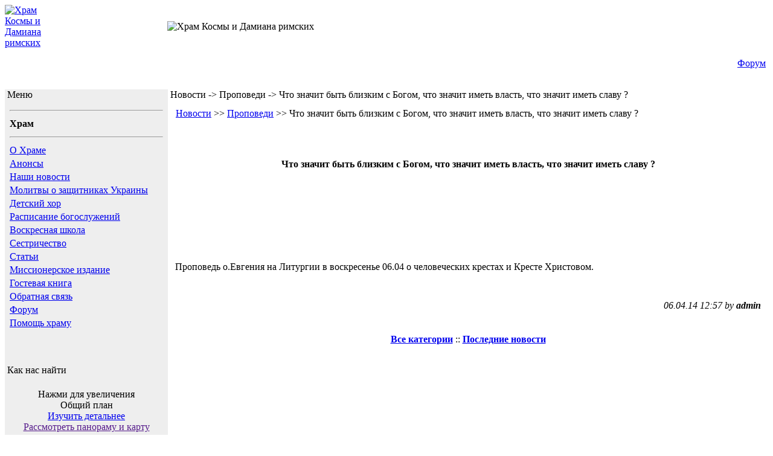

--- FILE ---
content_type: text/html
request_url: http://www.kosma.org.ua/index.php?module=arnews&act=show&c=5&id=281
body_size: 3564
content:
<?xml version="1.0" encoding="windows-1251"?>
        <!DOCTYPE HTML PUBLIC "-//W3C//DTD HTML 4.01 Transitional//EN" "http://www.w3.org/TR/html4/loose.dtd">
        <html>
        <head>
        <meta http-equiv="Content-Type" content="text/html; charset=windows-1251" />
        <title>ХРАМ БЕССЕРЕБРЕНИКОВ КОСМЫ И ДАМИАНА РИМСКИХ (при Национальном институте рака) г.Киев -> Новости -> Проповеди -> Что значит быть близким с Богом, что значит иметь власть, что значит иметь славу ?</title>
        <meta name="description" content="ХРАМ БЕССЕРЕБРЕНИКОВ КОСМЫ И ДАМИАНА РИМСКИХ ПРИ НАЦИОНАЛЬНОМ ИНСТИТУТЕ РАКА г. Киев" />
        <meta http-equiv="description" content="ХРАМ БЕССЕРЕБРЕНИКОВ КОСМЫ И ДАМИАНА РИМСКИХ ПРИ НАЦИОНАЛЬНОМ ИНСТИТУТЕ РАКА г. Киев" />
        <meta name="keywords" content="ХРАМ БЕССЕРЕБРЕНИКОВ КОСМЫ И ДАМИАНА РИМСКИХ при Национальном институте рака г. Киев православие христианство онкология помощь донорство, паломничество, Киев паломничество, паломничество в Почаев, паломничество Грузия, Киев Дивеево, Киев Почаев, Грузия паломничество Киев," />
        <meta http-equiv="keywords" content="ХРАМ БЕССЕРЕБРЕНИКОВ КОСМЫ И ДАМИАНА РИМСКИХ при Национальном институте рака г. Киев православие христианство онкология помощь донорство, паломничество, Киев паломничество, паломничество в Почаев, паломничество Грузия, Киев Дивеево, Киев Почаев, Грузия паломничество Киев," />
        <meta http-equiv="Cache-Control" content="private" />
        <meta name="Resource-type" content="document" />
        <meta name="document-state" content="dynamic" />
        <meta name="Robots" content="index,follow" />


        <link rel="stylesheet" type="text/css" href="themes/ib1green/style.css" /></head><body><table width="100%" border="0" cellpadding="0" cellspacing="0" class="border"><tr><td>
  <table width="100%" border="0" cellpadding="0" cellspacing="0" class="logostrip"><tr>
        <td valign="top">
          <a href="http://www.kosma.org.ua/">
          <img src="./themes/ib1green/images/logo.gif" alt="Храм Космы и Дамиана римских" width="100" height="107" border="0" style="vertical-align:top" /></a>
        </td>
       <td width="100%" align="center">
<img src="./themes/ib1green/images/krest.gif" alt="Храм Космы и Дамиана римских" width="20" height="25"" /></a>
<font size="2" color="#FFFFFF">ХРАМ БЕССЕРЕБРЕНИКОВ КОСМЫ И ДАМИАНА РИМСКИХ (В НИИ ОНКОЛОГИИ АМНУ)</td>
        <td width="100%" align="center">&nbsp;</td>
  </tr></table>
  <table width="100%" border="0" cellpadding="0" cellspacing="0" class="submenu"><tr>
       <td width="100%" align="center"><font size="2" color="#FFFFFF">г. Киев</td>
        <td><p class="navleft">&nbsp;<a href="index.php?module=phorum" title="Форум">Форум</a></p></td>
        <td><p class="navright">&nbsp;</p></td>
  </tr></table>
</td></tr></table>
<br />
<table width="100%" border="0" cellspacing="0" cellpadding="0"><tr>
  <td valign="top" bgcolor="#eeeeee"><img src="./themes/ib1green/images/pixel.gif" width="170" height="1" alt="" border="0" /><br />
        <table border="0" width="100%" cellspacing="0" cellpadding="0" class="border"><tr><td>
          <table border="0" width="100%" cellspacing="0" cellpadding="0"><tr>
                <td class="blocktitle">
                  <img src="./themes/ib1green/images/nav_m.gif" width="8" height="8" border="0" alt="" />&nbsp;Меню
                </td>
          </tr></table>
          <table border="0" width="100%" cellspacing="2" cellpadding="2" class="blocktext"><tr>
                <td>
                  <table width="100%" cellspacing="0" cellpadding="2"><tr>
                    <td class="menu">
                          <table width="100%" cellspacing="0" cellpadding="2"><tr><td class="menu"><b><hr></b></td></tr><tr><td class="menu"><b>Храм</b></td></tr><tr><td class="menu"><b><hr></b></td></tr><tr><td class="menu"><a href="index.php?module=pages&page=index" target="_self">О Храме</a></td></tr><tr><td class="menu"><a href="index.php?module=arpages&act=show&c=1&id=15" target="_self">Анонсы</a></td></tr><tr><td class="menu"><a href="index.php?module=arnews&act=actual" target="_self">Наши новости</a></td></tr><tr><td class="menu"><a href="index.php?module=arnews&act=show&c=1&id=1165" target="_self">Молитвы о защитниках Украины</a></td></tr><tr><td class="menu"><a href="index.php?module=arnews&act=list&c=6" target="_self">Детский хор </a></td></tr><tr><td class="menu"><a href="index.php?module=arpages&act=show&c=3&id=27" target="_self">Расписание богослужений</a></td></tr><tr><td class="menu"><a href="index.php?module=arpages&act=show&c=5&id=23" target="_self">Воскресная школа</a></td></tr><tr><td class="menu"><a href="index.php?module=arpages&act=show&c=4&id=35" target="_self">Сестричество</a></td></tr><tr><td class="menu"><a href="index.php?module=articles&act=list&c=1" target="_self">Статьи</a></td></tr><tr><td class="menu"><a href="index.php?module=arpages&act=show&c=3&id=19" target="_self">Миссионерское издание</a></td></tr><tr><td class="menu"><a href="index.php?module=guestbook" target="_self">Гостевая книга</a></td></tr><tr><td class="menu"><a href="index.php?module=contactus" target="_self">Обратная связь</a></td></tr><tr><td class="menu"><a href="index.php?module=phorum" target="_self">Форум</a></td></tr><tr><td class="menu"><a href="index.php?module=arpages&act=show&c=3&id=20" target="_self">Помощь храму</a></td></tr><tr><td class="menu"></td></tr><tr><td class="menu"> </td></tr><tr><td class="menu"></td></tr><tr><td class="menu"></td></tr></table>                        </td>
                  </tr></table>
                </td>
          </tr></table>
        </td>
  </tr></table>
  <br />
  <table border="0" width="100%" cellspacing="0" cellpadding="0" class="border"><tr>
        <td>
          <table border="0" width="100%" cellspacing="0" cellpadding="0"><tr>
                <td class="blocktitle">
                  <img src="./themes/ib1green/images/nav_m.gif" width="8" height="8" border="0" alt="" />&nbsp;Как нас найти
                </td>
          </tr></table>
          <table border="0" width="100%" cellspacing="2" cellpadding="2" class="blocktext"><tr>
                <td><br />



<div align="center">Нажми для увеличения<br /><a target="_blank" href="./UserFiles/Image/startup/map.jpg"><img alt="" width="190" border="0" src="./UserFiles/Image/startup/map.jpg" /></a>
<div>Общий план</div>
<div><a target="_blank" href="./UserFiles/Image/startup/map2.jpg"><img height="180" alt="" width="190" border="0" src="./UserFiles/Image/startup/map2.jpg" /></a></div></div>
<div align="center"><a href="http://www.kosma.org.ua/index.php?module=arpages&act=show&c=3&id=43">Изучить детальнее</a></div>
<div align="center"><a target="_blank" href="">Рассмотреть панораму и карту</a></div>
                        <div align="center"><br>

                </td>
          </tr></table>
        </td>
  </tr></table>
  <br />
  <table border="0" width="100%" cellspacing="0" cellpadding="0" class="border"><tr>
        <td>
          <table border="0" width="100%" cellspacing="0" cellpadding="0"><tr>
                <td class="blocktitle">
                  <img src="./themes/ib1green/images/nav_m.gif" width="8" height="8" border="0" alt="" />&nbsp;Последние новости
                </td>
          </tr></table>
          <table border="0" width="100%" cellspacing="2" cellpadding="2" class="blocktext"><tr>
                <td><br />
* <a href="index.php?module=arnews&amp;act=show&amp;c=4&amp;id=1314" title="Детский спектакль">Детский спектакль</a><br />* <a href="index.php?module=arnews&amp;act=show&amp;c=5&amp;id=1313" title="Почему история сохранила память о Закхее">Почему история сохранила память о Закхее</a><br />* <a href="index.php?module=arnews&amp;act=show&amp;c=1&amp;id=1312" title="С Крещением Господним!">С Крещением Господним!</a><br />* <a href="index.php?module=arnews&amp;act=show&amp;c=4&amp;id=1311" title="Морозное утро">Морозное утро</a><br />* <a href="index.php?module=arnews&amp;act=show&amp;c=1&amp;id=1310" title="С Праздником Рождества Христова!">С Праздником Рождества Христова!</a><br />* <a href="index.php?module=arnews&amp;act=show&amp;c=5&amp;id=1309" title="Кто ты в родовой цепочке">Кто ты в родовой цепочке</a><br />* <a href="index.php?module=arnews&amp;act=show&amp;c=5&amp;id=1308" title="Стать избранным">Стать избранным</a><br />* <a href="index.php?module=arnews&amp;act=show&amp;c=5&amp;id=1307" title="О благодарении">О благодарении</a><br />* <a href="index.php?module=arnews&amp;act=show&amp;c=5&amp;id=1306" title="Христос и есть Царствие Небесное">Христос и есть Царствие Небесное</a><br />* <a href="index.php?module=arnews&amp;act=show&amp;c=5&amp;id=1305" title="О сострадании">О сострадании</a><br />                  <br />
                </td>
          </tr></table>
        </td>
  </tr></table>

<br>

  <table border="0" width="100%" cellspacing="0" cellpadding="0" class="border"><tr>
        <td>
                <td>
<tr>
          <td></td>
          <td>



<td valign="top" bgcolor="#eeeeee"><img src="./themes/ib1green/images/pixel.gif" width="170" height="1" alt="" /><br />
  <table border="0" width="100%" cellspacing="0" cellpadding="0" class="border"><tr>
        <td>
          <table border="0" width="100%" cellspacing="0" cellpadding="0"><tr>
                <td class="blockexttitle">
                  <img src="./themes/ib1green/images/nav_m.gif" width="8" height="8" border="0" alt="">&nbsp;Нужна помощь!
                </td>
          </tr></table>
          <table border="0" width="100%" cellspacing="2" cellpadding="2" class="blocktext"><tr>
                <td align="center"><br />
                  <a href="http://www.donor.org.ua/" target="_blank">
                  <img src="./baner/emblema2.gif" border="0" alt="Украинская Открытая Ассоциация Организаций, Групп и Лиц, работающих с детьми, страдающими онкозаболеваниями" width="130" height="90" /></a><br /><br />
                </td>
          </tr></table>
        </td>


  <table border="0" width="100%" cellspacing="0" cellpadding="0" class="border"><tr>
        <td>
          <table border="0" width="100%" cellspacing="0" cellpadding="0"><tr>
                <td class="blocktitle">
                  <img src="./themes/ib1green/images/nav_m.gif" width="8" height="8" border="0" alt="">&nbsp;Паломнические поездки
                </td>
          </tr></table>
          <table border="0" width="100%" cellspacing="2" cellpadding="2" class="blocktext"><tr>
                <td align="center"><br />
                  <a href="http://www.palomnik.in.ua/" target="_blank">
                  <img src="./baner/Baner2.jpg" width=250 border="0" alt="Паломнические поездки"  /></a><br /><br />

                  <a href="http://www.pochaev.in.ua/" target="_blank">
                  <img src="./baner/Pochaev1.jpg" border="0" alt="Паломнические поездки в Почаев"  /></a><br /><br />
                  <a href="http://www.palomnik.in.ua/" target="_blank">

                </td><p></p>


          </tr></table>
  </tr></table>


  <table border="0" width="100%" cellspacing="0" cellpadding="0" class="border"><tr>
        <td>
          <table border="0" width="100%" cellspacing="0" cellpadding="0"><tr>
                <td class="blocktitle">
                  <img src="./themes/ib1green/images/nav_m.gif" width="8" height="8" border="0" alt="">&nbsp;Друзья
                </td>
          </tr></table>
          <table border="0" width="100%" cellspacing="2" cellpadding="2" class="blocktext"><tr>
                <td align="center"><br />
                  <a href="http://kievrfo.org.ua/" target="_blank">
                  <img src="./baner/krfobaner.gif" border="0" alt="КРФО"  /></a><br /><br />
                </td>
          </tr></table>

   </tr></table>




        <table border="0" width="100%" cellspacing="0" cellpadding="0" class="border"><tr><td>
          <table border="0" width="100%" cellspacing="2" cellpadding="2" class="blocktext"><tr>
                <td align="center">
</table>
<BR>
                </td>


<iframe src='http://palomnik.in.ua/banner.php'
            width='270'
            height='400'
            align='left'
            scrolling='no'
            frameborder='no'
            allowTransparency>
    </iframe>


</table>






  <table border="0" width="100%" cellspacing="0" cellpadding="0" class="border"><tr>

        <td>
          <table border="0" width="100%" cellspacing="0" cellpadding="0"><tr>
                <td class="blocktitle">
                  <img src="./themes/ib1green/images/nav_m.gif" width="8" height="8" border="0" alt="" />&nbsp;Пользователю
                </td>
          </tr></table>
          <table border="0" width="100%" cellspacing="2" cellpadding="2" class="blocktext"><tr>
                <td align="center">
                  <form action="index.php?module=arnews&amp;action=login" method="post">
                                <table cellspacing="0" cellpadding="2"><tr><td colspan="2" align="center"><a href="index.php?module=users&amp;do=register">Регистрация</a></td></tr>
                                <tr><td>Логин:</td><td><input type="text" name="username" size="12" /></td></tr>
                                <tr><td>Пароль:</td><td><input type="password" name="password" size="12" /></td></tr>
                                <tr><td colspan="2" align="center">Запомнить меня &nbsp;<input type="checkbox" name="remember" value="1" /></td></tr>
                                <tr><td colspan="2" align="center"><input type="submit" value="Войти" /></td></tr>
                                <tr><td colspan="2" align="center"><a href="index.php?module=users&amp;do=forgotpass">Забыли пароль?</a></td></tr></table></form>                </td>
          </tr></table>

















          </td>
        </tr>
                  <br />
                </td>
          </tr></table>
        </td>
  </tr></table>





  <br />
</td>
<td valign="top"><img src="./themes/ib1green/images/pixel.gif" width="10" height="1" alt="" /></td>
<td width="100%" valign="top"><img src="./themes/ib1green/images/pixel.gif" width="1" height="1" alt="" /><br />
  <table border="0" width="100%" cellspacing="0" cellpadding="0"  class="border"><tr>
        <td>
          <table border="0" width="100%" cellspacing="0" cellpadding="0"><tr>
                <td class="blocktitle">
                  <img src="./themes/ib1green/images/nav_m.gif" width="8" height="8" border="0" alt="" />&nbsp;Новости -> Проповеди -> Что значит быть близким с Богом, что значит иметь власть, что значит иметь славу ?                </td>
          </tr></table>
        <table border="0" width="100%" cellspacing="5" cellpadding="5" class="blocktext"><tr><td>
        <!-- content start --><table width="100%" border="0"><tr><td class="content-header"><a href="index.php?module=arnews">Новости</a> &gt;&gt; <a href="index.php?module=arnews&amp;act=list&amp;c=5">Проповеди</a> &gt;&gt; Что значит быть близким с Богом, что значит иметь власть, что значит иметь славу ?</td></tr></table>
                        <table width="100%" cellspacing="0" cellpadding="2"><tr><td align="center" class="middark"><tr><td align="center" class="dark">&nbsp;<h4>Что значит быть близким с Богом, что значит иметь власть, что значит иметь славу ?</h4></td></tr>
                        <tr><td>&nbsp;</td></tr>
                        <tr><td><p><iframe width="300" height="72" src="http://video.yandex.ru/iframe/brusilovsky/wrxis4rrzp.5316/" frameborder="0" allowfullscreen="1"></iframe></p>
<p>Проповедь о.Евгения на Литургии в воскресенье 06.04 о человеческих крестах и Кресте Христовом.</p></td></tr>
                        <tr><td><tr>&nbsp;&nbsp;<td>&nbsp;</td></td></tr>
                        <tr><td align="right" class="middark"><i>06.04.14 12:57 by <b>admin</b></i></td></tr></table><br /><br /><center><a href="index.php?module=arnews&amp;act=archive" title="Все категории"><b>Все категории</b></a>&nbsp;::&nbsp;<a href="index.php?module=arnews&amp;act=actual" title="Последние новости"><b>Последние новости</b></a></center>        <!-- content end -->
                </td>
</td>
</tr></table></table></table>
<table width="100%" border="0" cellpadding="0" cellspacing="0" class="border"><tr><td>
  <table width="100%" border="0" cellpadding="0" cellspacing="0" class="footer"><tr>
    <td width="100%">
          <br />(C)2005 <a href="mailto:admin@donor.org.ua" </a> Brusilovsky A.</a> При использовании материалов сайта гиперссылка обязательна
          <br />Страница сгенерирована за 0.141 секунд. Запросов к базе: 23        </td>
  </tr></table>
</td>
</tr></table></body></html>   <script language="JavaScript">
   <!--
   document.write("<img src=\"/cgi-bin/stat/~log.pl?ref="+top.document.referrer+"\" width=1 height=1 border=0>");
   //-->
   </script>
   <noscript>
   <img src="/cgi-bin/stat/~log.pl?ref=noscript" width=1 height=1 border=0>
   </noscript>



        

